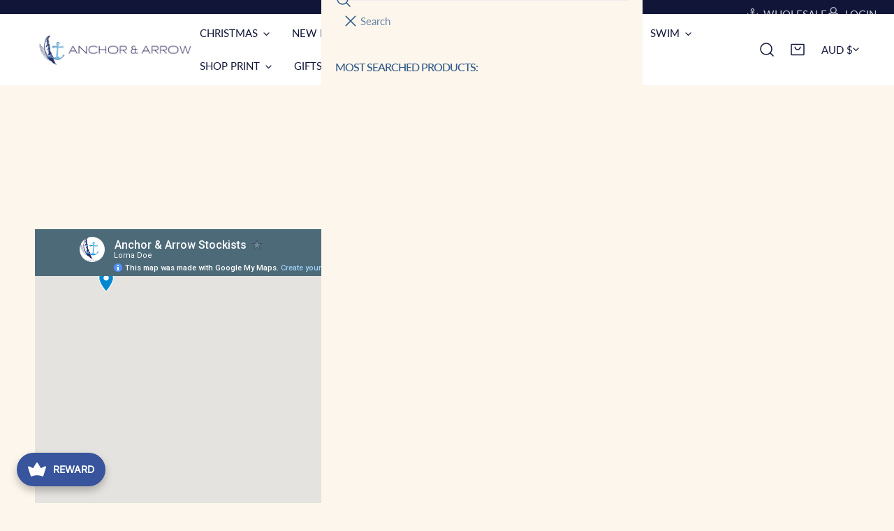

--- FILE ---
content_type: text/html; charset=utf-8
request_url: https://www.google.com/maps/d/embed?mid=1rC_NU71vqEn_JEKWZV2Sw5PPO12zsNTS
body_size: 6869
content:
<!DOCTYPE html><html itemscope itemtype="http://schema.org/WebSite"><head><script nonce="bbBxsIyVOU77xWDhAfcy_g">window['ppConfig'] = {productName: '06194a8f37177242d55a18e38c5a91c6', deleteIsEnforced:  false , sealIsEnforced:  false , heartbeatRate:  0.5 , periodicReportingRateMillis:  60000.0 , disableAllReporting:  false };(function(){'use strict';function k(a){var b=0;return function(){return b<a.length?{done:!1,value:a[b++]}:{done:!0}}}function l(a){var b=typeof Symbol!="undefined"&&Symbol.iterator&&a[Symbol.iterator];if(b)return b.call(a);if(typeof a.length=="number")return{next:k(a)};throw Error(String(a)+" is not an iterable or ArrayLike");}var m=typeof Object.defineProperties=="function"?Object.defineProperty:function(a,b,c){if(a==Array.prototype||a==Object.prototype)return a;a[b]=c.value;return a};
function n(a){a=["object"==typeof globalThis&&globalThis,a,"object"==typeof window&&window,"object"==typeof self&&self,"object"==typeof global&&global];for(var b=0;b<a.length;++b){var c=a[b];if(c&&c.Math==Math)return c}throw Error("Cannot find global object");}var p=n(this);function q(a,b){if(b)a:{var c=p;a=a.split(".");for(var d=0;d<a.length-1;d++){var e=a[d];if(!(e in c))break a;c=c[e]}a=a[a.length-1];d=c[a];b=b(d);b!=d&&b!=null&&m(c,a,{configurable:!0,writable:!0,value:b})}}
q("Object.is",function(a){return a?a:function(b,c){return b===c?b!==0||1/b===1/c:b!==b&&c!==c}});q("Array.prototype.includes",function(a){return a?a:function(b,c){var d=this;d instanceof String&&(d=String(d));var e=d.length;c=c||0;for(c<0&&(c=Math.max(c+e,0));c<e;c++){var f=d[c];if(f===b||Object.is(f,b))return!0}return!1}});
q("String.prototype.includes",function(a){return a?a:function(b,c){if(this==null)throw new TypeError("The 'this' value for String.prototype.includes must not be null or undefined");if(b instanceof RegExp)throw new TypeError("First argument to String.prototype.includes must not be a regular expression");return this.indexOf(b,c||0)!==-1}});function r(a,b,c){a("https://csp.withgoogle.com/csp/proto/"+encodeURIComponent(b),JSON.stringify(c))}function t(){var a;if((a=window.ppConfig)==null?0:a.disableAllReporting)return function(){};var b,c,d,e;return(e=(b=window)==null?void 0:(c=b.navigator)==null?void 0:(d=c.sendBeacon)==null?void 0:d.bind(navigator))!=null?e:u}function u(a,b){var c=new XMLHttpRequest;c.open("POST",a);c.send(b)}
function v(){var a=(w=Object.prototype)==null?void 0:w.__lookupGetter__("__proto__"),b=x,c=y;return function(){var d=a.call(this),e,f,g,h;r(c,b,{type:"ACCESS_GET",origin:(f=window.location.origin)!=null?f:"unknown",report:{className:(g=d==null?void 0:(e=d.constructor)==null?void 0:e.name)!=null?g:"unknown",stackTrace:(h=Error().stack)!=null?h:"unknown"}});return d}}
function z(){var a=(A=Object.prototype)==null?void 0:A.__lookupSetter__("__proto__"),b=x,c=y;return function(d){d=a.call(this,d);var e,f,g,h;r(c,b,{type:"ACCESS_SET",origin:(f=window.location.origin)!=null?f:"unknown",report:{className:(g=d==null?void 0:(e=d.constructor)==null?void 0:e.name)!=null?g:"unknown",stackTrace:(h=Error().stack)!=null?h:"unknown"}});return d}}function B(a,b){C(a.productName,b);setInterval(function(){C(a.productName,b)},a.periodicReportingRateMillis)}
var D="constructor __defineGetter__ __defineSetter__ hasOwnProperty __lookupGetter__ __lookupSetter__ isPrototypeOf propertyIsEnumerable toString valueOf __proto__ toLocaleString x_ngfn_x".split(" "),E=D.concat,F=navigator.userAgent.match(/Firefox\/([0-9]+)\./),G=(!F||F.length<2?0:Number(F[1])<75)?["toSource"]:[],H;if(G instanceof Array)H=G;else{for(var I=l(G),J,K=[];!(J=I.next()).done;)K.push(J.value);H=K}var L=E.call(D,H),M=[];
function C(a,b){for(var c=[],d=l(Object.getOwnPropertyNames(Object.prototype)),e=d.next();!e.done;e=d.next())e=e.value,L.includes(e)||M.includes(e)||c.push(e);e=Object.prototype;d=[];for(var f=0;f<c.length;f++){var g=c[f];d[f]={name:g,descriptor:Object.getOwnPropertyDescriptor(Object.prototype,g),type:typeof e[g]}}if(d.length!==0){c=l(d);for(e=c.next();!e.done;e=c.next())M.push(e.value.name);var h;r(b,a,{type:"SEAL",origin:(h=window.location.origin)!=null?h:"unknown",report:{blockers:d}})}};var N=Math.random(),O=t(),P=window.ppConfig;P&&(P.disableAllReporting||P.deleteIsEnforced&&P.sealIsEnforced||N<P.heartbeatRate&&r(O,P.productName,{origin:window.location.origin,type:"HEARTBEAT"}));var y=t(),Q=window.ppConfig;if(Q)if(Q.deleteIsEnforced)delete Object.prototype.__proto__;else if(!Q.disableAllReporting){var x=Q.productName;try{var w,A;Object.defineProperty(Object.prototype,"__proto__",{enumerable:!1,get:v(),set:z()})}catch(a){}}
(function(){var a=t(),b=window.ppConfig;b&&(b.sealIsEnforced?Object.seal(Object.prototype):b.disableAllReporting||(document.readyState!=="loading"?B(b,a):document.addEventListener("DOMContentLoaded",function(){B(b,a)})))})();}).call(this);
</script><title itemprop="name">Anchor &amp; Arrow Stockists - Google My Maps</title><meta name="robots" content="noindex,nofollow"/><meta http-equiv="X-UA-Compatible" content="IE=edge,chrome=1"><meta name="viewport" content="initial-scale=1.0,minimum-scale=1.0,maximum-scale=1.0,user-scalable=0,width=device-width"/><meta name="description" itemprop="description" content="Anchor &amp; Arrow Stockists"/><meta itemprop="url" content="https://www.google.com/maps/d/viewer?mid=1rC_NU71vqEn_JEKWZV2Sw5PPO12zsNTS"/><meta itemprop="image" content="https://www.google.com/maps/d/thumbnail?mid=1rC_NU71vqEn_JEKWZV2Sw5PPO12zsNTS"/><meta property="og:type" content="website"/><meta property="og:title" content="Anchor &amp; Arrow Stockists - Google My Maps"/><meta property="og:description" content="Anchor &amp; Arrow Stockists"/><meta property="og:url" content="https://www.google.com/maps/d/viewer?mid=1rC_NU71vqEn_JEKWZV2Sw5PPO12zsNTS"/><meta property="og:image" content="https://www.google.com/maps/d/thumbnail?mid=1rC_NU71vqEn_JEKWZV2Sw5PPO12zsNTS"/><meta property="og:site_name" content="Google My Maps"/><meta name="twitter:card" content="summary_large_image"/><meta name="twitter:title" content="Anchor &amp; Arrow Stockists - Google My Maps"/><meta name="twitter:description" content="Anchor &amp; Arrow Stockists"/><meta name="twitter:image:src" content="https://www.google.com/maps/d/thumbnail?mid=1rC_NU71vqEn_JEKWZV2Sw5PPO12zsNTS"/><link rel="stylesheet" id="gmeviewer-styles" href="https://www.gstatic.com/mapspro/_/ss/k=mapspro.gmeviewer.ZPef100W6CI.L.W.O/am=AAAE/d=0/rs=ABjfnFU-qGe8BTkBR_LzMLwzNczeEtSkkw" nonce="hRaVpduXs4Fexppst29BDw"><link rel="stylesheet" href="https://fonts.googleapis.com/css?family=Roboto:300,400,500,700" nonce="hRaVpduXs4Fexppst29BDw"><link rel="shortcut icon" href="//www.gstatic.com/mapspro/images/favicon-001.ico"><link rel="canonical" href="https://www.google.com/mymaps/viewer?mid=1rC_NU71vqEn_JEKWZV2Sw5PPO12zsNTS&amp;hl=en_US"></head><body jscontroller="O1VPAb" jsaction="click:cOuCgd;"><div class="c4YZDc HzV7m-b7CEbf SfQLQb-QClCJf-giiMnc SfQLQb-dIxMhd-bN97Pc-b3rLgd"><div class="jQhVs-haAclf"><div class="jQhVs-uMX1Ee-My5Dr-purZT-uDEFge"><div class="jQhVs-uMX1Ee-My5Dr-purZT-uDEFge-bN97Pc"><div class="jQhVs-uMX1Ee-My5Dr-purZT-uDEFge-Bz112c"></div><div class="jQhVs-uMX1Ee-My5Dr-purZT-uDEFge-fmcmS-haAclf"><div class="jQhVs-uMX1Ee-My5Dr-purZT-uDEFge-fmcmS">Open full screen to view more</div></div></div></div></div><div class="i4ewOd-haAclf"><div class="i4ewOd-UzWXSb" id="map-canvas"></div></div><div class="X3SwIb-haAclf NBDE7b-oxvKad"><div class="X3SwIb-i8xkGf"></div></div><div class="Te60Vd-ZMv3u dIxMhd-bN97Pc-b3rLgd"><div class="dIxMhd-bN97Pc-Tswv1b-Bz112c"></div><div class="dIxMhd-bN97Pc-b3rLgd-fmcmS">This map was created by a user. <a href="//support.google.com/mymaps/answer/3024454?hl=en&amp;amp;ref_topic=3188329" target="_blank">Learn how to create your own.</a></div><div class="dIxMhd-bN97Pc-b3rLgd-TvD9Pc" title="Close"></div></div><script nonce="bbBxsIyVOU77xWDhAfcy_g">
  function _DumpException(e) {
    if (window.console) {
      window.console.error(e.stack);
    }
  }
  var _pageData = "[[1,null,null,null,null,null,null,null,null,null,\"at\",\"\",\"\",1769249887349,\"\",\"en_US\",false,[],\"https://www.google.com/maps/d/viewer?mid\\u003d1rC_NU71vqEn_JEKWZV2Sw5PPO12zsNTS\",\"https://www.google.com/maps/d/embed?mid\\u003d1rC_NU71vqEn_JEKWZV2Sw5PPO12zsNTS\\u0026ehbc\\u003d2E312F\",\"https://www.google.com/maps/d/edit?mid\\u003d1rC_NU71vqEn_JEKWZV2Sw5PPO12zsNTS\",\"https://www.google.com/maps/d/thumbnail?mid\\u003d1rC_NU71vqEn_JEKWZV2Sw5PPO12zsNTS\",null,null,true,\"https://www.google.com/maps/d/print?mid\\u003d1rC_NU71vqEn_JEKWZV2Sw5PPO12zsNTS\",\"https://www.google.com/maps/d/pdf?mid\\u003d1rC_NU71vqEn_JEKWZV2Sw5PPO12zsNTS\",\"https://www.google.com/maps/d/viewer?mid\\u003d1rC_NU71vqEn_JEKWZV2Sw5PPO12zsNTS\",null,false,\"/maps/d\",\"maps/sharing\",\"//www.google.com/intl/en_US/help/terms_maps.html\",true,\"https://docs.google.com/picker\",null,false,null,[[[\"//www.gstatic.com/mapspro/images/google-my-maps-logo-regular-001.png\",143,25],[\"//www.gstatic.com/mapspro/images/google-my-maps-logo-regular-2x-001.png\",286,50]],[[\"//www.gstatic.com/mapspro/images/google-my-maps-logo-small-001.png\",113,20],[\"//www.gstatic.com/mapspro/images/google-my-maps-logo-small-2x-001.png\",226,40]]],1,\"https://www.gstatic.com/mapspro/_/js/k\\u003dmapspro.gmeviewer.en_US.knJKv4m5-eY.O/am\\u003dAAAE/d\\u003d0/rs\\u003dABjfnFWJ7eYXBrZ1WlLyBY6MwF9-imcrgg/m\\u003dgmeviewer_base\",null,null,true,null,\"US\",null,null,null,null,null,null,true],[\"mf.map\",\"1rC_NU71vqEn_JEKWZV2Sw5PPO12zsNTS\",\"Anchor \\u0026 Arrow Stockists\",null,[0.043327399999999995,51.364542900000004,153.5832391,-41.4399619],[0.043327399999999995,51.364542900000004,153.5832391,-41.4399619],[[null,\"jP_yOEoIAvQ\",\"Anchor \\u0026 Arrow Stockist\",\"\",[[[\"https://mt.googleapis.com/vt/icon/name\\u003dicons/onion/SHARED-mymaps-pin-container-bg_4x.png,icons/onion/SHARED-mymaps-pin-container_4x.png,icons/onion/1899-blank-shape_pin_4x.png\\u0026highlight\\u003dff000000,0288D1\\u0026scale\\u003d2.0\"],null,2,null,null,null,[[[],null,1,1,[[null,[-38.381275599999995,142.4796206]],\"0\",null,\"jP_yOEoIAvQ\",[-38.381275599999995,142.4796206],[0,-128],\"3AFB09881C000001\"],[[\"Abbey Lane\"]]],[[],null,1,1,[[null,[-28.636289299999998,153.5832391]],\"0\",null,\"jP_yOEoIAvQ\",[-28.636289299999998,153.5832391],[0,-128],\"3AFB09881C000002\"],[[\"Baby HQ\"]]],[[],null,1,1,[[null,[-41.4399619,147.1387039]],\"0\",null,\"jP_yOEoIAvQ\",[-41.4399619,147.1387039],[0,-128],\"3AFB09881C000003\"],[[\"Babyland Tasmania\"]]],[[],null,1,1,[[null,[-36.080149,146.919837]],\"0\",null,\"jP_yOEoIAvQ\",[-36.080149,146.919837],[0,-128],\"3AFB09881C000004\"],[[\"Baby Nest\"]]],[[],null,1,1,[[null,[-32.8991884,151.6951718]],\"0\",null,\"jP_yOEoIAvQ\",[-32.8991884,151.6951718],[0,-128],\"3AFB09881C000005\"],[[\"Baby Schack\"]]],[[],null,1,1,[[null,[-33.8932399,151.24930910000003]],\"0\",null,\"jP_yOEoIAvQ\",[-33.8932399,151.24930910000003],[0,-128],\"3AFB09881C000006\"],[[\"Baby Village\"]]],[[],null,1,1,[[null,[-31.892732900000002,116.01642059999999]],\"0\",null,\"jP_yOEoIAvQ\",[-31.892732900000002,116.01642059999999],[0,-128],\"3AFB09881C000007\"],[[\"\"]]],[[],null,1,1,[[null,[-27.868715599999998,153.33132659999998]],\"0\",null,\"jP_yOEoIAvQ\",[-27.868715599999998,153.33132659999998],[0,-128],\"3AFB09881C000008\"],[[\"Beautiful Home Decor\"]]],[[],null,1,1,[[null,[-27.6234188,153.1153717]],\"0\",null,\"jP_yOEoIAvQ\",[-27.6234188,153.1153717],[0,-128],\"3AFB09881C00000B\"],[[\"Bub Mania\"]]],[[],null,1,1,[[null,[-31.826641100000003,115.7375336]],\"0\",null,\"jP_yOEoIAvQ\",[-31.826641100000003,115.7375336],[0,-128],\"3AFB09881C00000C\"],[[\"AQWA\"]]],[[],null,1,1,[[null,[-38.049662,145.11599959999998]],\"0\",null,\"jP_yOEoIAvQ\",[-38.049662,145.11599959999998],[0,-128],\"3AFB09881C00000D\"],[[\"My Little Bubs\"]]],[[],null,1,1,[[null,[-23.130893999999998,150.74911699999998]],\"0\",null,\"jP_yOEoIAvQ\",[-23.130893999999998,150.74911699999998],[0,-128],\"3AFB09881C00000E\"],[[\"Coastal Funk\"]]],[[],null,1,1,[[null,[-37.6012209,144.8971426]],\"0\",null,\"jP_yOEoIAvQ\",[-37.6012209,144.8971426],[0,-128],\"3AFB09881C00000F\"],[[\"Cooper and Hudson\"]]],[[],null,1,1,[[null,[-28.089935999999998,153.3841824]],\"0\",null,\"jP_yOEoIAvQ\",[-28.089935999999998,153.3841824],[0,-128],\"3AFB09881C000010\"],[[\"Cosy Cribs\"]]],[[],null,1,1,[[null,[-34.8746864,150.6023141]],\"0\",null,\"jP_yOEoIAvQ\",[-34.8746864,150.6023141],[0,-128],\"3AFB09881C000012\"],[[\"Dragonfly Kids\"]]],[[],null,1,1,[[null,[-37.8268961,147.6254356]],\"0\",null,\"jP_yOEoIAvQ\",[-37.8268961,147.6254356],[0,-128],\"3AFB09881C000013\"],[[\"Everything Baby\"]]],[[],null,1,1,[[null,[-34.8389577,138.4867052]],\"0\",null,\"jP_yOEoIAvQ\",[-34.8389577,138.4867052],[0,-128],\"3AFB09881C00001C\"],[[\"LeRoom \"]]],[[],null,1,1,[[null,[51.364542900000004,0.043327399999999995]],\"0\",null,\"jP_yOEoIAvQ\",[51.364542900000004,0.043327399999999995],[0,-128],\"3AFB09881C00001D\"],[[\"The Little Sunshine Store\"]]],[[],null,1,1,[[null,[-34.0313035,151.056759]],\"0\",null,\"jP_yOEoIAvQ\",[-34.0313035,151.056759],[0,-128],\"3AFB09881C00001E\"],[[\"My Little Dream Co\"]]],[[],null,1,1,[[null,[-33.7859429,151.2877987]],\"0\",null,\"jP_yOEoIAvQ\",[-33.7859429,151.2877987],[0,-128],\"3AFB09881C00001F\"],[[\"\"]]],[[],null,1,1,[[null,[-33.4377254,151.4094194]],\"0\",null,\"jP_yOEoIAvQ\",[-33.4377254,151.4094194],[0,-128],\"3AFB09881C000020\"],[[\"ORSM Health t/a Love and Lee\"]]],[[],null,1,1,[[null,[-32.591568599999995,149.5883306]],\"0\",null,\"jP_yOEoIAvQ\",[-32.591568599999995,149.5883306],[0,-128],\"3AFB09881C000022\"],[[\"Cedar Cicada\"]]],[[],null,1,1,[[null,[-16.9354723,145.7527605]],\"0\",null,\"jP_yOEoIAvQ\",[-16.9354723,145.7527605],[0,-128],\"3AFB09881C000024\"],[[\"My Baby Cairns\"]]],[[],null,1,1,[[null,[-33.864912,151.205053]],\"0\",null,\"jP_yOEoIAvQ\",[-33.864912,151.205053],[0,-128],\"3AFB09881C000025\"],[[\"\"]]],[[],null,1,1,[[null,[-34.0558878,150.7674903]],\"0\",null,\"jP_yOEoIAvQ\",[-34.0558878,150.7674903],[0,-128],\"3AFB09881C000027\"],[[\"Plush bubs\"]]],[[],null,1,1,[[null,[-30.021305299999998,148.1164561]],\"0\",null,\"jP_yOEoIAvQ\",[-30.021305299999998,148.1164561],[0,-128],\"3AFB09881C000029\"],[[\"Stone\u0027s Throw\"]]],[[],null,1,1,[[null,[-27.4303885,153.05842289999998]],\"0\",null,\"jP_yOEoIAvQ\",[-27.4303885,153.05842289999998],[0,-128],\"3AFB09881C00002A\"],[[\"Baby Bien\"]]],[[],null,1,1,[[null,[-20.347453299999998,148.9565434]],\"0\",null,\"jP_yOEoIAvQ\",[-20.347453299999998,148.9565434],[0,-128],\"3AFB09881C00002B\"],[[\"Trader Pete\u0027s\"]]],[[],null,1,1,[[null,[-33.7971083,151.28527889999998]],\"0\",null,\"jP_yOEoIAvQ\",[-33.7971083,151.28527889999998],[0,-128],\"3AFB09881C00002C\"],[[\"Tula Baby\"]]],[[],null,1,1,[[null,[-33.8932399,151.24930910000003]],\"0\",null,\"jP_yOEoIAvQ\",[-33.8932399,151.24930910000003],[0,-128],\"3AFB09881C00002D\"],[[\"Baby Village\"]]],[[],null,1,1,[[null,[-37.974971,145.112486]],\"0\",null,\"jP_yOEoIAvQ\",[-37.974971,145.112486],[0,-128],\"3AFB09881C00002E\"],[[\"Tobil \\u0026 Co\"]]],[[],null,1,1,[[null,[-33.4160626,149.5788977]],\"0\",null,\"jP_yOEoIAvQ\",[-33.4160626,149.5788977],[0,-128],\"3AFB09881C00002F\"],[[\"Willow and Reed\"]]]]]],null,null,true,null,null,null,null,[[\"jP_yOEoIAvQ\",1,null,null,null,\"https://www.google.com/maps/d/kml?mid\\u003d1rC_NU71vqEn_JEKWZV2Sw5PPO12zsNTS\\u0026resourcekey\\u0026lid\\u003djP_yOEoIAvQ\",null,null,null,null,null,2,null,[[[\"3AFB09881C000001\",[[[-38.381275599999995,142.4796206]]],null,null,0,[[\"Company\",[\"Abbey Lane\"],1],null,null,[[\"Username*\",[\"Abbeylane\"],1],[\"Name\",[\"Susan Coolahan\"],1],[\"Contact\",[\"WARRNAMBOOL, VIC, AU\"],1],[\"Phone\",[\"439971911\"],1],[\"Email\",[\"susan.coolahan@bigpond.com\"],1]]],null,0],[\"3AFB09881C000002\",[[[-28.636289299999998,153.5832391]]],null,null,0,[[\"Company\",[\"Baby HQ\"],1],null,null,[[\"Username*\",[\"BabyHQ\"],1],[\"Name\",[\"Stephen Muldoon\"],1],[\"Contact\",[\"BYRON BAY, NSW, AU\"],1],[\"Phone\",[\"412581631\"],1],[\"Email\",[\"accounts@babyhq.com.au\"],1]]],null,1],[\"3AFB09881C000003\",[[[-41.4399619,147.1387039]]],null,null,0,[[\"Company\",[\"Babyland Tasmania\"],1],null,null,[[\"Username*\",[\"Babyland\"],1],[\"Name\",[\"Lauren Newman\"],1],[\"Contact\",[\"LAUNCESTON, TAS, AU\"],1],[\"Phone\",[\"363315000\"],1],[\"Email\",[\"info@babylandtas.com.au\"],1]]],null,2],[\"3AFB09881C000004\",[[[-36.080149,146.919837]]],null,null,0,[[\"Company\",[\"Baby Nest\"],1],null,null,[[\"Username*\",[\"Babynest\"],1],[\"Name\",[\"Karen Pizzey\"],1],[\"Contact\",[\"ALBURY, NSW, AU\"],1],[\"Email\",[\"hello@ourbabynest.com.au\"],1]]],null,3],[\"3AFB09881C000005\",[[[-32.8991884,151.6951718]]],null,null,0,[[\"Company\",[\"Baby Schack\"],1],null,null,[[\"Username*\",[\"BabySchack\"],1],[\"Name\",[\"Fiona Schackier\"],1],[\"Contact\",[\"JESMOND, NSW, AU\"],1],[\"Email\",[\"fionaschackier@gmail.com\"],1]]],null,4],[\"3AFB09881C000006\",[[[-33.8932399,151.24930910000003]]],null,null,0,[[\"Company\",[\"Baby Village\"],1],null,null,[[\"Username*\",[\"BabyVillage\"],1],[\"Name\",[\"Vickie Avdelas\"],1],[\"Contact\",[\"BONDI JUNCTION, NSW, AU\"],1],[\"Email\",[\"orders@babyvillage.com.au\"],1]]],null,5],[\"3AFB09881C000007\",[[[-31.892732900000002,116.01642059999999]]],null,null,0,[null,null,null,[[\"Username*\",[\"Babyzone\"],1],[\"Name\",[\"Dianne Kijak\"],1],[\"Contact\",[\"DIANELLA, WA, AU\"],1],[\"Phone\",[\"(08) 9250 1698\"],1],[\"Email\",[\"hello@babyzone.com.au\"],1]]],null,6],[\"3AFB09881C000008\",[[[-27.868715599999998,153.33132659999998]]],null,null,0,[[\"Company\",[\"Beautiful Home Decor\"],1],null,null,[[\"Username*\",[\"BeautifulHome\"],1],[\"Name\",[\"Sandra Da Silva\"],1],[\"Contact\",[\"COOMERA, QLD, AU\"],1],[\"Phone\",[\"424867834\"],1],[\"Email\",[\"support@beautifulhomedecor.com.au\"],1]]],null,7],[\"3AFB09881C00000B\",[[[-27.6234188,153.1153717]]],null,null,0,[[\"Company\",[\"Bub Mania\"],1],null,null,[[\"Username*\",[\"BubMania\"],1],[\"Name\",[\"Donna Scott\"],1],[\"Contact\",[\"WOODRIDGE, QLD, AU\"],1],[\"Phone\",[\"425251338\"],1],[\"Email\",[\"info@bubmania.com.au\"],1]]],null,8],[\"3AFB09881C00000C\",[[[-31.826641100000003,115.7375336]]],null,null,0,[[\"Company\",[\"AQWA\"],1],null,null,[[\"Username*\",[\"cassandraaqwa.\"],1],[\"Name\",[\"Cassandra Evans\"],1],[\"Contact\",[\"HILLARYS, WA, AU\"],1],[\"Phone\",[\"894477500\"],1],[\"Email\",[\"cassandra@aqwa.com.au\"],1]]],null,9],[\"3AFB09881C00000D\",[[[-38.049662,145.11599959999998]]],null,null,0,[[\"Company\",[\"My Little Bubs\"],1],null,null,[[\"Username*\",[\"CharntelDarakis\"],1],[\"Name\",[\"Charntel Darakis\"],1],[\"Contact\",[\"CHELSEA, VIC, AU\"],1],[\"Phone\",[\"434231563\"],1],[\"Email\",[\"charntel.darakis13@hotmail.com\"],1]]],null,10],[\"3AFB09881C00000E\",[[[-23.130893999999998,150.74911699999998]]],null,null,0,[[\"Company\",[\"Coastal Funk\"],1],null,null,[[\"Username*\",[\"Coastalfunk\"],1],[\"Name\",[\"Debbie Duane\"],1],[\"Contact\",[\"Yeppoon, QLD, AU\"],1],[\"Phone\",[\"07) 4925-0573\"],1],[\"Email\",[\"debbie@coastalfunk.com.au\"],1]]],null,11],[\"3AFB09881C00000F\",[[[-37.6012209,144.8971426]]],null,null,0,[[\"Company\",[\"Cooper and Hudson\"],1],null,null,[[\"Username*\",[\"cooperandhudson\"],1],[\"Name\",[\"Amanda Bond\"],1],[\"Contact\",[\"CRAIGIEBURN, VIC, AU\"],1],[\"Phone\",[\"0405 319 920\"],1],[\"Email\",[\"cooperandhudson@outlook.com\"],1]]],null,12],[\"3AFB09881C000010\",[[[-28.089935999999998,153.3841824]]],null,null,0,[[\"Company\",[\"Cosy Cribs\"],1],null,null,[[\"Username*\",[\"CosyCribs\"],1],[\"Name\",[\"Jim \\u0026 Courtney Anglum\"],1],[\"Contact\",[\"MUDGEERABA, QLD, AU\"],1],[\"Phone\",[\"419566528\"],1],[\"Email\",[\"cosycribs.co@gmail.com\"],1]]],null,13],[\"3AFB09881C000012\",[[[-34.8746864,150.6023141]]],null,null,0,[[\"Company\",[\"Dragonfly Kids\"],1],null,null,[[\"Username*\",[\"DragonflyKids\"],1],[\"Name\",[\"Kristy Chartier\"],1],[\"Contact\",[\"NOWRA, NSW, AU\"],1],[\"Phone\",[\"407458224\"],1],[\"Email\",[\"dragonflykids@live.com\"],1]]],null,14],[\"3AFB09881C000013\",[[[-37.8268961,147.6254356]]],null,null,0,[[\"Company\",[\"Everything Baby\"],1],null,null,[[\"Username*\",[\"EverythingBaby\"],1],[\"Name\",[\"Emily Cox\"],1],[\"Contact\",[\"BAIRNSDALE, VIC, AU\"],1],[\"Phone\",[\"439768671\"],1],[\"Email\",[\"emily@everythingbaby.net.au\"],1]]],null,15],[\"3AFB09881C00001C\",[[[-34.8389577,138.4867052]]],null,null,0,[[\"Company\",[\"LeRoom \"],1],null,null,[[\"Username*\",[\"leroom\"],1],[\"Name\",[\"Karen Tait\"],1],[\"Contact\",[\"SEMAPHORE, SA, AU\"],1],[\"Phone\",[\"429802889\"],1],[\"Fax\",[\"Not Applicable\"],1],[\"Email\",[\"leroom@bigpond.com\"],1]]],null,16],[\"3AFB09881C00001D\",[[[51.364542900000004,0.043327399999999995]]],null,null,0,[[\"Company\",[\"The Little Sunshine Store\"],1],null,null,[[\"Username*\",[\"lisabaker\"],1],[\"Name\",[\"Lisa Baker\"],1],[\"Contact\",[\"KESTON, KENT, GB\"],1],[\"Phone\",[\"+44 7747 806992\"],1],[\"Email\",[\"lisa@thelittlesunshinestore.com\"],1]]],null,17],[\"3AFB09881C00001E\",[[[-34.0313035,151.056759]]],null,null,0,[[\"Company\",[\"My Little Dream Co\"],1],null,null,[[\"Username*\",[\"Littledream\"],1],[\"Name\",[\"Susan McCormack\"],1],[\"Contact\",[\"WORONORA, NSW, AU\"],1],[\"Phone\",[\"295421258\"],1],[\"Email\",[\"mylittledreamcosutherland@gmail.com\"],1]]],null,18],[\"3AFB09881C00001F\",[[[-33.7859429,151.2877987]]],null,null,0,[null,null,null,[[\"Username*\",[\"LornaTest\"],1],[\"Name\",[\"Lorna Doe\"],1],[\"Contact\",[\"QUEENSCLIFF, NSW, AU\"],1],[\"Phone\",[\"61424662859\"],1],[\"Email\",[\"lornabriggs16@gmail.com\"],1]]],null,19],[\"3AFB09881C000020\",[[[-33.4377254,151.4094194]]],null,null,0,[[\"Company\",[\"ORSM Health t/a Love and Lee\"],1],null,null,[[\"Username*\",[\"Loveandlee_\"],1],[\"Name\",[\"Jodi Loughran\"],1],[\"Contact\",[\"TERRIGAL, NSW, AU\"],1],[\"Phone\",[\"490682589\"],1],[\"Email\",[\"jodi@loveandlee.com.au\"],1]]],null,20],[\"3AFB09881C000022\",[[[-32.591568599999995,149.5883306]]],null,null,0,[[\"Company\",[\"Cedar Cicada\"],1],null,null,[[\"Username*\",[\"LucyCedar\"],1],[\"Name\",[\"Lucy Thane\"],1],[\"Contact\",[\"MUDGEE, NSW, AU\"],1],[\"Phone\",[\"400529637\"],1],[\"Email\",[\"lucy@cedarcicada.com\"],1]]],null,21],[\"3AFB09881C000024\",[[[-16.9354723,145.7527605]]],null,null,0,[[\"Company\",[\"My Baby Cairns\"],1],null,null,[[\"Username*\",[\"Mybabycairns\"],1],[\"Name\",[\"Lyn Potter\"],1],[\"Contact\",[\"WESTCOURT, QLD, AU\"],1],[\"Phone\",[\"428390150\"],1],[\"Email\",[\"accounts@mybabycairns.com.au\"],1]]],null,22],[\"3AFB09881C000025\",[[[-33.864912,151.205053]]],null,null,0,[null,null,null,[[\"Username*\",[\"natashakronfeld\"],1],[\"Name\",[\"Natasha Kronfeld\"],1],[\"Contact\",[\"NSW, AU\"],1],[\"Email\",[\"natashakronfeld@gmail.com\"],1]]],null,23],[\"3AFB09881C000027\",[[[-34.0558878,150.7674903]]],null,null,0,[[\"Company\",[\"Plush bubs\"],1],null,null,[[\"Username*\",[\"Plushbubs\"],1],[\"Name\",[\"Amanda Renee Kazzi\"],1],[\"Contact\",[\"MOUNT ANNAN, NSW, AU\"],1],[\"Phone\",[\"424516727\"],1],[\"Fax\",[\"N/A\"],1],[\"Email\",[\"plushbubs@gmail.com\"],1]]],null,24],[\"3AFB09881C000029\",[[[-30.021305299999998,148.1164561]]],null,null,0,[[\"Company\",[\"Stone\u0027s Throw\"],1],null,null,[[\"Username*\",[\"Stonesthrow\"],1],[\"Name\",[\"Katie \"],1],[\"Contact\",[\"WALGETT, NSW, AU\"],1],[\"Phone\",[\"268283359\"],1],[\"Email\",[\"stonesthrowwalgett@gmail.com\"],1]]],null,25],[\"3AFB09881C00002A\",[[[-27.4303885,153.05842289999998]]],null,null,0,[[\"Company\",[\"Baby Bien\"],1],null,null,[[\"Username*\",[\"suziepbabybien\"],1],[\"Name\",[\"Suzie Lyons\"],1],[\"Contact\",[\"ASCOT, QLD, AU\"],1],[\"Phone\",[\"61403057215\"],1],[\"Email\",[\"suziep@babybien.com.au\"],1]]],null,26],[\"3AFB09881C00002B\",[[[-20.347453299999998,148.9565434]]],null,null,0,[[\"Company\",[\"Trader Pete\u0027s\"],1],null,null,[[\"Username*\",[\"Traderpete\"],1],[\"Name\",[\"Nikki Phillips\"],1],[\"Contact\",[\"HAMILTON ISLAND, QLD, AU\"],1],[\"Phone\",[\"409776311\"],1],[\"Email\",[\"atrader@bigpond.com\"],1]]],null,27],[\"3AFB09881C00002C\",[[[-33.7971083,151.28527889999998]]],null,null,0,[[\"Company\",[\"Tula Baby\"],1],null,null,[[\"Username*\",[\"Tulababy\"],1],[\"Name\",[\"Caity Higgins\"],1],[\"Contact\",[\"MANLY, NSW, AU\"],1],[\"Phone\",[\"424662859\"],1],[\"Email\",[\"hello@tulababa.com\"],1]]],null,28],[\"3AFB09881C00002D\",[[[-33.8932399,151.24930910000003]]],null,null,0,[[\"Company\",[\"Baby Village\"],1],null,null,[[\"Username*\",[\"victoriababyvi\"],1],[\"Name\",[\"Vickie Avdelas\"],1],[\"Contact\",[\"Bondi Junction, NSW, AU\"],1],[\"Email\",[\"victoria@babyvillage.com.au\"],1]]],null,29],[\"3AFB09881C00002E\",[[[-37.974971,145.112486]]],null,null,0,[[\"Company\",[\"Tobil \\u0026 Co\"],1],null,null,[[\"Username*\",[\"VikkiP\"],1],[\"Name\",[\"Vikki Pulling\"],1],[\"Contact\",[\"DINGLEY VILLAGE, VIC, AU\"],1],[\"Phone\",[\"439895353\"],1],[\"Email\",[\"vikki@tobil.com.au\"],1]]],null,30],[\"3AFB09881C00002F\",[[[-33.4160626,149.5788977]]],null,null,0,[[\"Company\",[\"Willow and Reed\"],1],null,null,[[\"Username*\",[\"willowandreed\"],1],[\"Name\",[\"Teigan, Caitlin \\u0026 Lisa \"],1],[\"Contact\",[\"BATHURST, NSW, AU\"],1],[\"Email\",[\"hello@willowandreed.com.au\"],1]]],null,31]],[[[\"https://mt.googleapis.com/vt/icon/name\\u003dicons/onion/SHARED-mymaps-pin-container-bg_4x.png,icons/onion/SHARED-mymaps-pin-container_4x.png,icons/onion/1899-blank-shape_pin_4x.png\\u0026highlight\\u003dff000000,0288D1\\u0026scale\\u003d2.0\",[32,64]],[[\"0288D1\",1],1200],[[\"0288D1\",0.2980392156862745],[\"0288D1\",1],1200]]]]]],null,null,null,null,null,4]],[2],null,null,\"mapspro_in_drive\",\"1rC_NU71vqEn_JEKWZV2Sw5PPO12zsNTS\",\"https://drive.google.com/abuse?id\\u003d1rC_NU71vqEn_JEKWZV2Sw5PPO12zsNTS\",true,false,false,\"\",2,false,\"https://www.google.com/maps/d/kml?mid\\u003d1rC_NU71vqEn_JEKWZV2Sw5PPO12zsNTS\\u0026resourcekey\",6326,false,false,\"\",true,\"\",true,[\"Lorna Doe\",\"https://lh3.googleusercontent.com/a-/ALV-UjXGbkwEgHxWUOqSpXbCX3HT9h5SoGT_Vm8mKzt2al6C6hgCBWMe\"],[null,null,[1635979710,73414000],[1635979710,227000000]],false,\"https://support.google.com/legal/troubleshooter/1114905#ts\\u003d9723198%2C1115689\"]]";</script><script type="text/javascript" src="//maps.googleapis.com/maps/api/js?v=3.61&client=google-maps-pro&language=en_US&region=US&libraries=places,visualization,geometry,search" nonce="bbBxsIyVOU77xWDhAfcy_g"></script><script id="base-js" src="https://www.gstatic.com/mapspro/_/js/k=mapspro.gmeviewer.en_US.knJKv4m5-eY.O/am=AAAE/d=0/rs=ABjfnFWJ7eYXBrZ1WlLyBY6MwF9-imcrgg/m=gmeviewer_base" nonce="bbBxsIyVOU77xWDhAfcy_g"></script><script nonce="bbBxsIyVOU77xWDhAfcy_g">_startApp();</script></div></body></html>

--- FILE ---
content_type: text/css
request_url: https://anchorandarrow.com.au/cdn/shop/t/27/assets/drawer-component.css?v=117395589445435138411762293936
body_size: -6
content:
.f-drawer{position:fixed;width:var(--f-drawer-width, 350px);top:0;inset-inline:auto 0;height:100%;background-color:var(--color-background, #fff);-webkit-overflow-scrolling:touch;transition:transform .55s cubic-bezier(.28,.28,.23,1);transform:translate3d(100%,0,0);max-height:100vh;max-width:100vw;z-index:999;min-height:100vh;min-height:-moz-available;min-height:-webkit-fill-available;min-height:fill-available;display:block}.f-drawer--left{inset-inline:0 auto;transform:translate3d(-100%,0,0)}[open] .f-drawer{transform:translateZ(0)}.f-drawer .bg-overlay{transition:.3s all}.f-drawer[open]{transform:translateZ(0)}.f-drawer__overlay{position:fixed;background:var(--color-overlay-bg, #000);opacity:0;width:100vw;height:100%;visibility:hidden;inset-inline:auto 100%;transition:visibility .45s ease-in-out,opacity .45s ease-in-out}[open] .f-drawer__overlay{opacity:calc(var(--color-overlay-alpha, 40) * 1%);visibility:visible}.f-drawer--left .f-drawer__overlay{inset-inline:100% auto}.f-drawer__content{display:flex;flex-flow:column;height:100%;min-height:100%;min-height:fill-available;min-height:-webkit-fill-available;transition:all .25s cubic-bezier(.165,.84,.44,1) 0s}@media (max-width: breakpoint-max("sm")){.f-drawer__content{padding-bottom:5rem}}.f-drawer__scroller{padding:2.4rem 3rem;overflow-x:hidden;overflow-y:auto;flex-grow:1}.f-drawer__header{position:relative;height:var(--f-drawer-header-height, 60px);display:flex;flex-flow:column;align-items:flex-start;justify-content:center;flex:0 0 auto;padding:2.4rem 3rem 1.2rem}.f-drawer__header-title{margin:0;line-height:28px}.f-drawer__header--no-padding{padding:0}.f-drawer__header--border-bottom{border-bottom:1px solid var(--color-border)}.f-drawer__footer{padding:1.6rem 3rem}.f-drawer__close{position:absolute!important;inset-inline-end:1.6rem;inset-block-start:1.4rem;z-index:1;width:4.4rem;height:4.4rem!important;padding:0!important}.f-drawer__close svg{width:2.2rem;height:2.2rem}drawer-opener{display:block;pointer-events:auto}drawer-opener>*{box-shadow:none!important}
/*# sourceMappingURL=/cdn/shop/t/27/assets/drawer-component.css.map?v=117395589445435138411762293936 */


--- FILE ---
content_type: text/css
request_url: https://cdn.shopify.com/extensions/019bdf05-3e8a-7126-811b-a94f4a02d1f5/avada-joy-431/assets/joy-hero-banner.css
body_size: 691
content:
.Joy-Hero-Banner {
    position: relative;
    width: 100vw;
    left: 50%;
    transform: translate(-50%);
    height: var(--joy-hero-banner-height);
}

.Joy-Hero-Banner:has(.Avada-LoyaltyPage__Loading--root) {
    padding-block: 24px;
}

.Joy-Hero-Banner_Image {
    top: 0;
    background-position: center !important;
    background-repeat: no-repeat !important;
    background-size: cover !important;
    position: relative;
    left: 50%;
    transform: translateX(-50%);
    min-height: 345px;
    display: block !important;
}

.Joy-Hero-Banner_Container {
    position: absolute;
}

.Joy-Hero-Banner_Container.middle-left {
    left: calc(3.6em);
    transform: translate(0%, -50%);
    top: 50%;
}

.Joy-Hero-Banner_Container.middle-right {
    right: calc(3.6em);
    transform: translate(0%, -50%);
    top: 50%;
}

.Joy-Hero-Banner_Container.middle-center {
    top: 50%;
    left: 50%;
    transform: translate(-50%, -50%);
}

.Joy-Hero-Banner_Container.Joy-Hero-Banner_Container--WithoutImage {
    position: unset;
    transform: unset;
    margin: 16px 0 16px 16px;
}

.Joy-Hero-Banner_Container.top-left {
    top: 5rem;
    left: 5rem;
}

.Joy-Hero-Banner_Container.top-right {
    top: 5rem;
    right: 5rem;
}

.Joy-Hero-Banner_Container.top-center {
    left: 50%;
    transform: translate(-50%);
    top: 5rem;
}

.Joy-Hero-Banner_Container.bottom-left {
    bottom: 5rem;
    left: 5rem;
}

.Joy-Hero-Banner_Container.bottom-right {
    bottom: 5rem;
    right: 5rem;
}

.Joy-Hero-Banner_Container.bottom-center {
    left: 50%;
    transform: translate(-50%);
    bottom: 5rem;
}

.Joy-Hero-Banner_Content {
    display: flex;
    flex-direction: column;
    align-items: center;
}

.Joy-Hero-Banner_Content.left {
    align-items: flex-start;
}

.Joy-Hero-Banner_Content.right {
    align-items: flex-end;
}

.Joy-Hero-Banner_Content.center {
    align-items: center;
}

.Joy-Hero-Banner_Title {
    /*all: unset;*/
    display: block;
    color: #fff;
    font-style: normal;
    font-weight: 700;
    line-height: normal;
    margin: 0;
    width: 100%;
    max-width: 100%;
}

.Joy-Hero-Banner_ActionGroup {
    margin-top: 36px;
    display: flex;
    gap: 24px;
}

.Joy-Hero-Banner_ActionGroup a {
    padding: 10px;
    width: 220px;
    font-weight: 500;
    text-align: center;
    text-decoration: none;
    border-radius: 0;
    transition: all 0.15s ease-in-out;
}

.Joy-Hero-Banner_ActionGroup.vip-tier {
    margin-top: 0;
}

.Joy-Hero-Banner_ModalLoading {
    position: absolute;
    left: 50%;
    top: 50%;
    transform: translate(-50%, -50%) scale(0);
    width: 317px;
    height: 168px;
    z-index: 1000;
    background: #fff;
    border-radius: 4px;
    padding: 24px;

    &.transform-in {
        display: block;
        -webkit-transition: all ease 0.5s;
        transition: all ease 0.5s;
        -webkit-transform: translate(-50%, -50%) scale(1);
        transform: translate(-50%, -50%) scale(1);
    }

    .Joy-Hero-Banner_ModalLoading--spinner {
        display: block;
        margin: 0px auto;
        width: 44px;
        height: 44px;
        border: 2px solid #303030;
        border-top: 2px solid transparent;
        border-radius: 50%;
        animation: spin 0.5s linear 0s infinite;
    }

    .Joy-Hero-Banner_ModalLoading--description {
        margin-top: 32px;
        text-align: center;
        color: #303030;
        font-size: 13px;
        font-weight: 450;
    }
}

@keyframes spin {
    from {
        transform: rotate(0);
    }
    to {
        transform: rotate(359deg);
    }
}

@media only screen and (max-width: 460px) {
    .Joy-Hero-Banner {
        height: unset;
    }

    .Joy-Hero-Banner_Image,
    .Joy-Hero-Banner_Image > div {
        min-height: 450px;
    }

    .Joy-Hero-Banner_ActionGroup {
        flex-direction: column;
    }

    .Joy-Hero-Banner_Container {
        width: 85vw;
    }

    .Joy-Hero-Banner_Container.middle-left,
    .Joy-Hero-Banner_Container.middle-right {
        left: calc(1.5em);
    }

    .Joy-Hero-Banner_Content {
        align-items: flex-start;

        &.center {
            align-items: inherit;
        }

        &.mobile-left {
            align-items: flex-start;
        }

        &.mobile-right {
            align-items: flex-end;
        }

        &.mobile-center {
            align-items: center;
        }

        &.Joy-Hero-Banner_Container--WithoutImage {
            align-items: start;
        }
    }

    .Joy-Hero-Banner_Title,
    .Joy-Hero-Banner_Descriptions {
        text-align: left;

        &.center {
            text-align: inherit;
        }

        &.mobile-left {
            text-align: left;
        }

        &.mobile-right {
            text-align: right;
        }

        &.mobile-center {
            text-align: center;
        }

        &.Joy-Hero-Banner_Container--WithoutImage {
            text-align: left;
        }
    }

    .Joy-Hero-Banner_Container .mobile-left {
        left: calc(1.5em);
    }

    .Joy-Hero-Banner_Container .mobile-right .Joy-LineClamp,
    .Joy-Hero-Banner_Container .mobile-right .Joy-LineClamp_Subtitle {
        margin-right: 1.5rem;
        right: 1.5rem;
        position: relative;
    }
}

@media only screen and (min-width: 750px) {
    .Joy-Hero-Banner_Title.right,
    .Joy-Hero-Banner_Descriptions.right {
        text-align: right;
    }

    .Joy-Hero-Banner_Container.middle-right .Joy-LineClamp_Subtitle,
    .Joy-Hero-Banner_Container.top-right .Joy-LineClamp_Subtitle,
    .Joy-Hero-Banner_Container.bottom-right .Joy-LineClamp_Subtitle,
    .Joy-Hero-Banner_Container.middle-left .Joy-LineClamp_Subtitle,
    .Joy-Hero-Banner_Container.top-left .Joy-LineClamp_Subtitle,
    .Joy-Hero-Banner_Container.bottom-left .Joy-LineClamp_Subtitle {
        margin: 0 !important;
    }

    .Joy-Hero-Banner_Container.middle-center .Joy-Hero-Banner_Descriptions.right {
        text-align: right;
    }

    .Joy-Hero-Banner_Container.middle-center .Joy-Hero-Banner_Title.right {
        text-align: right;
    }

    .Joy-Hero-Banner_Title.left,
    .Joy-Hero-Banner_Descriptions.left {
        text-align: left;
    }

    .Joy-Hero-Banner_Title.center,
    .Joy-Hero-Banner_Descriptions.center {
        text-align: center;
    }
}
